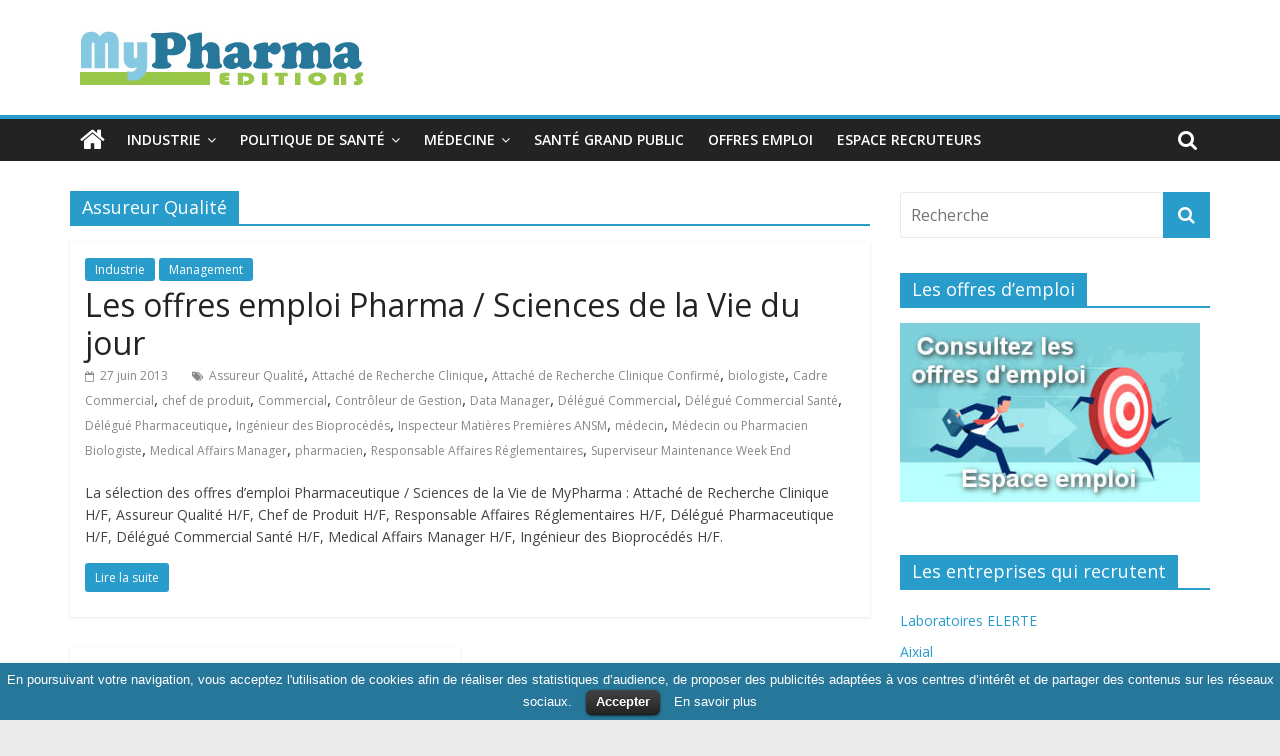

--- FILE ---
content_type: text/html; charset=UTF-8
request_url: https://www.mypharma-editions.com/tags/assureur-qualite
body_size: 10451
content:
<!DOCTYPE html>
<html lang="fr-FR"
	prefix="og: https://ogp.me/ns#" >
<head>
	<meta charset="UTF-8"/>
	<meta name="viewport" content="width=device-width, initial-scale=1">
	<link rel="profile" href="http://gmpg.org/xfn/11"/>
	<title>Assureur Qualité | MyPharma Editions</title>

		<!-- All in One SEO 4.0.18 -->
		<meta name="description" content="#"/>
		<link rel="canonical" href="https://www.mypharma-editions.com/tags/assureur-qualite" />
		<script type="application/ld+json" class="aioseo-schema">
			{"@context":"https:\/\/schema.org","@graph":[{"@type":"WebSite","@id":"https:\/\/www.mypharma-editions.com\/#website","url":"https:\/\/www.mypharma-editions.com\/","name":"MyPharma Editions","description":"L'Info Industrie & Politique de Sant\u00e9","publisher":{"@id":"https:\/\/www.mypharma-editions.com\/#organization"}},{"@type":"Organization","@id":"https:\/\/www.mypharma-editions.com\/#organization","name":"MyPharma Editions","url":"https:\/\/www.mypharma-editions.com\/","logo":{"@type":"ImageObject","@id":"https:\/\/www.mypharma-editions.com\/#organizationLogo","url":"https:\/\/www.mypharma-editions.com\/wordpress\/wp-content\/uploads\/2023\/01\/logo_mpe.jpg","width":"300","height":"70"},"image":{"@id":"https:\/\/www.mypharma-editions.com\/#organizationLogo"}},{"@type":"BreadcrumbList","@id":"https:\/\/www.mypharma-editions.com\/tags\/assureur-qualite\/#breadcrumblist","itemListElement":[{"@type":"ListItem","@id":"https:\/\/www.mypharma-editions.com\/#listItem","position":"1","item":{"@id":"https:\/\/www.mypharma-editions.com\/#item","name":"Accueil","description":"MyPharma Editions propose l'essentiel de l'actualit\u00e9 et des offres d'emploi des secteurs de l'industrie pharmaceutique, des biotechs et de la recherche.","url":"https:\/\/www.mypharma-editions.com\/"},"nextItem":"https:\/\/www.mypharma-editions.com\/tags\/assureur-qualite#listItem"},{"@type":"ListItem","@id":"https:\/\/www.mypharma-editions.com\/tags\/assureur-qualite#listItem","position":"2","item":{"@id":"https:\/\/www.mypharma-editions.com\/tags\/assureur-qualite#item","name":"Assureur Qualit\u00e9","description":"#","url":"https:\/\/www.mypharma-editions.com\/tags\/assureur-qualite"},"previousItem":"https:\/\/www.mypharma-editions.com\/#listItem"}]},{"@type":"CollectionPage","@id":"https:\/\/www.mypharma-editions.com\/tags\/assureur-qualite\/#collectionpage","url":"https:\/\/www.mypharma-editions.com\/tags\/assureur-qualite\/","name":"Assureur Qualit\u00e9 | MyPharma Editions","description":"#","inLanguage":"fr-FR","isPartOf":{"@id":"https:\/\/www.mypharma-editions.com\/#website"},"breadcrumb":{"@id":"https:\/\/www.mypharma-editions.com\/tags\/assureur-qualite\/#breadcrumblist"}}]}
		</script>
		<!-- All in One SEO -->

<link rel='dns-prefetch' href='//fonts.googleapis.com' />
<link rel='dns-prefetch' href='//s.w.org' />
<link rel="alternate" type="application/rss+xml" title="MyPharma Editions &raquo; Flux" href="https://www.mypharma-editions.com/feed" />
<link rel="alternate" type="application/rss+xml" title="MyPharma Editions &raquo; Flux des commentaires" href="https://www.mypharma-editions.com/comments/feed" />
<link rel="alternate" type="application/rss+xml" title="MyPharma Editions &raquo; Flux de l’étiquette Assureur Qualité" href="https://www.mypharma-editions.com/tags/assureur-qualite/feed" />
		<script type="text/javascript">
			window._wpemojiSettings = {"baseUrl":"https:\/\/s.w.org\/images\/core\/emoji\/11\/72x72\/","ext":".png","svgUrl":"https:\/\/s.w.org\/images\/core\/emoji\/11\/svg\/","svgExt":".svg","source":{"concatemoji":"https:\/\/www.mypharma-editions.com\/wordpress\/wp-includes\/js\/wp-emoji-release.min.js?ver=5.0.18"}};
			!function(e,a,t){var n,r,o,i=a.createElement("canvas"),p=i.getContext&&i.getContext("2d");function s(e,t){var a=String.fromCharCode;p.clearRect(0,0,i.width,i.height),p.fillText(a.apply(this,e),0,0);e=i.toDataURL();return p.clearRect(0,0,i.width,i.height),p.fillText(a.apply(this,t),0,0),e===i.toDataURL()}function c(e){var t=a.createElement("script");t.src=e,t.defer=t.type="text/javascript",a.getElementsByTagName("head")[0].appendChild(t)}for(o=Array("flag","emoji"),t.supports={everything:!0,everythingExceptFlag:!0},r=0;r<o.length;r++)t.supports[o[r]]=function(e){if(!p||!p.fillText)return!1;switch(p.textBaseline="top",p.font="600 32px Arial",e){case"flag":return s([55356,56826,55356,56819],[55356,56826,8203,55356,56819])?!1:!s([55356,57332,56128,56423,56128,56418,56128,56421,56128,56430,56128,56423,56128,56447],[55356,57332,8203,56128,56423,8203,56128,56418,8203,56128,56421,8203,56128,56430,8203,56128,56423,8203,56128,56447]);case"emoji":return!s([55358,56760,9792,65039],[55358,56760,8203,9792,65039])}return!1}(o[r]),t.supports.everything=t.supports.everything&&t.supports[o[r]],"flag"!==o[r]&&(t.supports.everythingExceptFlag=t.supports.everythingExceptFlag&&t.supports[o[r]]);t.supports.everythingExceptFlag=t.supports.everythingExceptFlag&&!t.supports.flag,t.DOMReady=!1,t.readyCallback=function(){t.DOMReady=!0},t.supports.everything||(n=function(){t.readyCallback()},a.addEventListener?(a.addEventListener("DOMContentLoaded",n,!1),e.addEventListener("load",n,!1)):(e.attachEvent("onload",n),a.attachEvent("onreadystatechange",function(){"complete"===a.readyState&&t.readyCallback()})),(n=t.source||{}).concatemoji?c(n.concatemoji):n.wpemoji&&n.twemoji&&(c(n.twemoji),c(n.wpemoji)))}(window,document,window._wpemojiSettings);
		</script>
		<style type="text/css">
img.wp-smiley,
img.emoji {
	display: inline !important;
	border: none !important;
	box-shadow: none !important;
	height: 1em !important;
	width: 1em !important;
	margin: 0 .07em !important;
	vertical-align: -0.1em !important;
	background: none !important;
	padding: 0 !important;
}
</style>
<link rel='stylesheet' id='wp-block-library-css'  href='https://www.mypharma-editions.com/wordpress/wp-includes/css/dist/block-library/style.min.css?ver=5.0.18' type='text/css' media='all' />
<link rel='stylesheet' id='wp-block-library-theme-css'  href='https://www.mypharma-editions.com/wordpress/wp-includes/css/dist/block-library/theme.min.css?ver=5.0.18' type='text/css' media='all' />
<link rel='stylesheet' id='cookielawinfo-style-css'  href='https://www.mypharma-editions.com/wordpress/wp-content/plugins/cookie-law-info/css/cli-style.css?ver=1.5.3' type='text/css' media='all' />
<link rel='stylesheet' id='wp-pagenavi-css'  href='https://www.mypharma-editions.com/wordpress/wp-content/plugins/wp-pagenavi/pagenavi-css.css?ver=2.70' type='text/css' media='all' />
<link rel='stylesheet' id='chld_thm_cfg_parent-css'  href='https://www.mypharma-editions.com/wordpress/wp-content/themes/colormag/style.css?ver=5.0.18' type='text/css' media='all' />
<link rel='stylesheet' id='colormag_google_fonts-css'  href='//fonts.googleapis.com/css?family=Open+Sans%3A400%2C600&#038;ver=5.0.18' type='text/css' media='all' />
<link rel='stylesheet' id='colormag_style-css'  href='https://www.mypharma-editions.com/wordpress/wp-content/themes/colormag-child/style.css?ver=5.0.18' type='text/css' media='all' />
<link rel='stylesheet' id='colormag-fontawesome-css'  href='https://www.mypharma-editions.com/wordpress/wp-content/themes/colormag/fontawesome/css/font-awesome.css?ver=4.2.1' type='text/css' media='all' />
<script type='text/javascript' src='https://www.mypharma-editions.com/wordpress/wp-includes/js/jquery/jquery.js?ver=1.12.4'></script>
<script type='text/javascript' src='https://www.mypharma-editions.com/wordpress/wp-includes/js/jquery/jquery-migrate.min.js?ver=1.4.1'></script>
<script type='text/javascript' src='https://www.mypharma-editions.com/wordpress/wp-content/plugins/cookie-law-info/js/cookielawinfo.js?ver=1.5.3'></script>
<!--[if lte IE 8]>
<script type='text/javascript' src='https://www.mypharma-editions.com/wordpress/wp-content/themes/colormag/js/html5shiv.min.js?ver=5.0.18'></script>
<![endif]-->
<link rel='https://api.w.org/' href='https://www.mypharma-editions.com/wp-json/' />
<link rel="EditURI" type="application/rsd+xml" title="RSD" href="https://www.mypharma-editions.com/wordpress/xmlrpc.php?rsd" />
<meta name="generator" content="WordPress 5.0.18" />

		<!-- GA Google Analytics @ https://m0n.co/ga -->
		<script async src="https://www.googletagmanager.com/gtag/js?id=UA-1623472-8"></script>
		<script>
			window.dataLayer = window.dataLayer || [];
			function gtag(){dataLayer.push(arguments);}
			gtag('js', new Date());
			gtag('config', 'UA-1623472-8');
		</script>

	<link rel="icon" href="https://www.mypharma-editions.com/wordpress/wp-content/uploads/2023/01/cropped-logo_mpe-32x32.jpg" sizes="32x32" />
<link rel="icon" href="https://www.mypharma-editions.com/wordpress/wp-content/uploads/2023/01/cropped-logo_mpe-192x192.jpg" sizes="192x192" />
<link rel="apple-touch-icon-precomposed" href="https://www.mypharma-editions.com/wordpress/wp-content/uploads/2023/01/cropped-logo_mpe-180x180.jpg" />
<meta name="msapplication-TileImage" content="https://www.mypharma-editions.com/wordpress/wp-content/uploads/2023/01/cropped-logo_mpe-270x270.jpg" />
		<style type="text/css" id="wp-custom-css">
			.author{
display:none;
}		</style>
	</head>

<body class="archive tag tag-assureur-qualite tag-9965 wp-custom-logo wp-embed-responsive  wide">



<div id="page" class="hfeed site">
	<a class="skip-link screen-reader-text" href="#main">Skip to content</a>

	
	
	<header id="masthead" class="site-header clearfix ">
		<div id="header-text-nav-container" class="clearfix">

			
			
			
		<div class="inner-wrap">

			<div id="header-text-nav-wrap" class="clearfix">
				<div id="header-left-section">
											<div id="header-logo-image">
							<a href="https://www.mypharma-editions.com/" class="custom-logo-link" rel="home" itemprop="url"><img width="300" height="70" src="https://www.mypharma-editions.com/wordpress/wp-content/uploads/2023/01/logo_mpe.jpg" class="custom-logo" alt="MyPharma Editions" itemprop="logo" srcset="https://www.mypharma-editions.com/wordpress/wp-content/uploads/2023/01/logo_mpe.jpg 300w, https://www.mypharma-editions.com/wordpress/wp-content/uploads/2023/01/logo_mpe-150x35.jpg 150w" sizes="(max-width: 300px) 100vw, 300px" /></a>						</div><!-- #header-logo-image -->
											<div id="header-text" class="screen-reader-text">
													<h3 id="site-title">
								<a href="https://www.mypharma-editions.com/" title="MyPharma Editions" rel="home">MyPharma Editions</a>
							</h3>
																		<p id="site-description">L&#039;Info Industrie &amp; Politique de Santé</p>
						<!-- #site-description -->
					</div><!-- #header-text -->
				</div><!-- #header-left-section -->
				<div id="header-right-section">
									</div><!-- #header-right-section -->

			</div><!-- #header-text-nav-wrap -->

		</div><!-- .inner-wrap -->

		
			
			
		<nav id="site-navigation" class="main-navigation clearfix" role="navigation">
			<div class="inner-wrap clearfix">
				
					<div class="home-icon">
						<a href="https://www.mypharma-editions.com/" title="MyPharma Editions"><i class="fa fa-home"></i></a>
					</div>

					
									<div class="search-random-icons-container">
													<div class="top-search-wrap">
								<i class="fa fa-search search-top"></i>
								<div class="search-form-top">
									<form action="https://www.mypharma-editions.com/" class="search-form searchform clearfix" method="get">
   <div class="search-wrap">
      <input type="text" placeholder="Recherche" class="s field" name="s">
      <button class="search-icon" type="submit"></button>
   </div>
</form><!-- .searchform -->								</div>
							</div>
											</div>
				
				<p class="menu-toggle"></p>
				<div class="menu-primary-container"><ul id="menu-menu-myp" class="menu"><li id="menu-item-59521" class="menu-item menu-item-type-taxonomy menu-item-object-category menu-item-has-children menu-item-59521"><a href="https://www.mypharma-editions.com/industrie">Industrie</a>
<ul class="sub-menu">
	<li id="menu-item-59889" class="menu-item menu-item-type-taxonomy menu-item-object-category menu-item-59889"><a href="https://www.mypharma-editions.com/a-la-une">A la Une</a></li>
	<li id="menu-item-59538" class="menu-item menu-item-type-taxonomy menu-item-object-category menu-item-59538"><a href="https://www.mypharma-editions.com/industrie/produits">Produits</a></li>
	<li id="menu-item-59529" class="menu-item menu-item-type-taxonomy menu-item-object-category menu-item-59529"><a href="https://www.mypharma-editions.com/industrie/strategie">Stratégie</a></li>
	<li id="menu-item-59522" class="menu-item menu-item-type-taxonomy menu-item-object-category menu-item-59522"><a href="https://www.mypharma-editions.com/industrie/biotechs">Biotechs &#8211; Medtechs</a></li>
	<li id="menu-item-59523" class="menu-item menu-item-type-taxonomy menu-item-object-category menu-item-59523"><a href="https://www.mypharma-editions.com/nominations">Nominations</a></li>
	<li id="menu-item-59539" class="menu-item menu-item-type-taxonomy menu-item-object-category menu-item-59539"><a href="https://www.mypharma-editions.com/documents">Documents</a></li>
</ul>
</li>
<li id="menu-item-59524" class="menu-item menu-item-type-taxonomy menu-item-object-category menu-item-has-children menu-item-59524"><a href="https://www.mypharma-editions.com/politique-sante">Politique de santé</a>
<ul class="sub-menu">
	<li id="menu-item-59528" class="menu-item menu-item-type-taxonomy menu-item-object-category menu-item-59528"><a href="https://www.mypharma-editions.com/politique-sante/politique-medicament">Politique du médicament</a></li>
	<li id="menu-item-59525" class="menu-item menu-item-type-taxonomy menu-item-object-category menu-item-59525"><a href="https://www.mypharma-editions.com/politique-sante/assurance-maladie">Assurance maladie</a></li>
	<li id="menu-item-59526" class="menu-item menu-item-type-taxonomy menu-item-object-category menu-item-59526"><a href="https://www.mypharma-editions.com/politique-sante/hopital">Hôpital &#8211; Médecins</a></li>
	<li id="menu-item-59892" class="menu-item menu-item-type-taxonomy menu-item-object-category menu-item-59892"><a href="https://www.mypharma-editions.com/politique-sante/sante-publique">Santé publique</a></li>
</ul>
</li>
<li id="menu-item-59531" class="menu-item menu-item-type-taxonomy menu-item-object-category menu-item-has-children menu-item-59531"><a href="https://www.mypharma-editions.com/medecine">Médecine</a>
<ul class="sub-menu">
	<li id="menu-item-59535" class="menu-item menu-item-type-taxonomy menu-item-object-category menu-item-59535"><a href="https://www.mypharma-editions.com/medecine/recherche">Recherche</a></li>
	<li id="menu-item-59536" class="menu-item menu-item-type-taxonomy menu-item-object-category menu-item-59536"><a href="https://www.mypharma-editions.com/medecine/cancer">Cancer</a></li>
	<li id="menu-item-59532" class="menu-item menu-item-type-taxonomy menu-item-object-category menu-item-59532"><a href="https://www.mypharma-editions.com/medecine/alzheimer">Alzheimer</a></li>
	<li id="menu-item-59533" class="menu-item menu-item-type-taxonomy menu-item-object-category menu-item-59533"><a href="https://www.mypharma-editions.com/medecine/diabete">Diabète</a></li>
	<li id="menu-item-59534" class="menu-item menu-item-type-taxonomy menu-item-object-category menu-item-59534"><a href="https://www.mypharma-editions.com/medecine/vih">VIH</a></li>
	<li id="menu-item-59527" class="menu-item menu-item-type-taxonomy menu-item-object-category menu-item-59527"><a href="https://www.mypharma-editions.com/medecine/e-sante">E-santé</a></li>
</ul>
</li>
<li id="menu-item-59530" class="menu-item menu-item-type-taxonomy menu-item-object-category menu-item-59530"><a href="https://www.mypharma-editions.com/sante-grand-public">Santé grand public</a></li>
<li id="menu-item-59537" class="menu-item menu-item-type-custom menu-item-object-custom menu-item-59537"><a title="Consulter les offres d&#8217;emploi" href="https://www.emploi.mypharma-editions.com">Offres emploi</a></li>
<li id="menu-item-59580" class="menu-item menu-item-type-custom menu-item-object-custom menu-item-59580"><a href="https://www.emploi.mypharma-editions.com/espace-recruteur">Espace recruteurs</a></li>
</ul></div>
			</div>
		</nav>

		
		</div><!-- #header-text-nav-container -->

		
	</header>

		
	<div id="main" class="clearfix">
		<div class="inner-wrap clearfix">

	
	<div id="primary">
		<div id="content" class="clearfix">

			
				<header class="page-header">
               					<h1 class="page-title">
               <span>
						Assureur Qualité					</span></h1>
                  									</header><!-- .page-header -->

            <div class="article-container">

   				
   				
   					
<article id="post-31510" class="post-31510 post type-post status-publish format-standard hentry category-industrie category-management tag-assureur-qualite tag-attache-de-recherche-clinique tag-attache-de-recherche-clinique-confirme tag-biologiste tag-cadre-commercial tag-chef-de-produit tag-commercial tag-controleur-de-gestion tag-data-manager tag-delegue-commercial tag-delegue-commercial-sante tag-delegue-pharmaceutique tag-ingenieur-des-bioprocedes tag-inspecteur-matieres-premieres-ansm tag-medecin tag-medecin-ou-pharmacien-biologiste tag-medical-affairs-manager tag-pharmacien tag-responsable-affaires-reglementaires tag-superviseur-maintenance-week-end">
   
   
   <div class="article-content clearfix">

      
      <div class="above-entry-meta"><span class="cat-links"><a href="https://www.mypharma-editions.com/industrie"  rel="category tag">Industrie</a>&nbsp;<a href="https://www.mypharma-editions.com/industrie/management"  rel="category tag">Management</a>&nbsp;</span></div>
      <header class="entry-header">
         <h2 class="entry-title">
            <a href="https://www.mypharma-editions.com/les-offres-emploi-pharma-sciences-de-la-vie-du-jour-46" title="Les offres emploi Pharma / Sciences de la Vie du jour">Les offres emploi Pharma / Sciences de la Vie du jour</a>
         </h2>
      </header>

      <div class="below-entry-meta">
			<span class="posted-on"><a href="https://www.mypharma-editions.com/les-offres-emploi-pharma-sciences-de-la-vie-du-jour-46" title="21:05" rel="bookmark"><i class="fa fa-calendar-o"></i> <time class="entry-date published updated" datetime="2013-06-27T21:05:07+00:00">27 juin 2013</time></a></span>
			<span class="byline">
				<span class="author vcard">
					<i class="fa fa-user"></i>
					<a class="url fn n"
					   href="https://www.mypharma-editions.com/author/morgdave"
					   title="Rédaction">Rédaction					</a>
				</span>
			</span>

			<span class="tag-links"><i class="fa fa-tags"></i><a href="https://www.mypharma-editions.com/tags/assureur-qualite" rel="tag">Assureur Qualité</a>, <a href="https://www.mypharma-editions.com/tags/attache-de-recherche-clinique" rel="tag">Attaché de Recherche Clinique</a>, <a href="https://www.mypharma-editions.com/tags/attache-de-recherche-clinique-confirme" rel="tag">Attaché de Recherche Clinique Confirmé</a>, <a href="https://www.mypharma-editions.com/tags/biologiste" rel="tag">biologiste</a>, <a href="https://www.mypharma-editions.com/tags/cadre-commercial" rel="tag">Cadre Commercial</a>, <a href="https://www.mypharma-editions.com/tags/chef-de-produit" rel="tag">chef de produit</a>, <a href="https://www.mypharma-editions.com/tags/commercial" rel="tag">Commercial</a>, <a href="https://www.mypharma-editions.com/tags/controleur-de-gestion" rel="tag">Contrôleur de Gestion</a>, <a href="https://www.mypharma-editions.com/tags/data-manager" rel="tag">Data Manager</a>, <a href="https://www.mypharma-editions.com/tags/delegue-commercial" rel="tag">Délégué Commercial</a>, <a href="https://www.mypharma-editions.com/tags/delegue-commercial-sante" rel="tag">Délégué Commercial Santé</a>, <a href="https://www.mypharma-editions.com/tags/delegue-pharmaceutique" rel="tag">Délégué Pharmaceutique</a>, <a href="https://www.mypharma-editions.com/tags/ingenieur-des-bioprocedes" rel="tag">Ingénieur des Bioprocédés</a>, <a href="https://www.mypharma-editions.com/tags/inspecteur-matieres-premieres-ansm" rel="tag">Inspecteur Matières Premières ANSM</a>, <a href="https://www.mypharma-editions.com/tags/medecin" rel="tag">médecin</a>, <a href="https://www.mypharma-editions.com/tags/medecin-ou-pharmacien-biologiste" rel="tag">Médecin ou Pharmacien Biologiste</a>, <a href="https://www.mypharma-editions.com/tags/medical-affairs-manager" rel="tag">Medical Affairs Manager</a>, <a href="https://www.mypharma-editions.com/tags/pharmacien" rel="tag">pharmacien</a>, <a href="https://www.mypharma-editions.com/tags/responsable-affaires-reglementaires" rel="tag">Responsable Affaires Réglementaires</a>, <a href="https://www.mypharma-editions.com/tags/superviseur-maintenance-week-end" rel="tag">Superviseur Maintenance Week End</a></span></div>
      <div class="entry-content clearfix">
         <p>La sélection des offres d’emploi Pharmaceutique / Sciences de la Vie de MyPharma : Attaché de Recherche Clinique H/F, Assureur Qualité H/F, Chef de Produit H/F, Responsable Affaires Réglementaires H/F, Délégué Pharmaceutique H/F, Délégué Commercial Santé H/F, Medical Affairs Manager H/F, Ingénieur des Bioprocédés H/F.</p>
         <a class="more-link" title="Les offres emploi Pharma / Sciences de la Vie du jour" href="https://www.mypharma-editions.com/les-offres-emploi-pharma-sciences-de-la-vie-du-jour-46"><span>Lire la suite</span></a>
      </div>

   </div>

   </article>
   				
   					
<article id="post-31207" class="post-31207 post type-post status-publish format-standard hentry category-industrie category-management tag-acheteur-technique tag-assureur-qualite tag-assureur-qualite-senior tag-charge-de-pharmacovigilance tag-chef-de-departement-controle-de-qualite tag-chef-de-projet tag-chef-de-projet-etudes-internationales tag-chef-de-projet-etudes-internationales-maladies-rares tag-commercial tag-commercial-dentaire tag-commercial-materiel-dentaire tag-controleur-de-gestion-industriel tag-delegue-commercial tag-delegue-commercial-regional tag-expert-biotechnologique tag-responsable-des-affaires-reglementaires tag-responsable-des-affaires-reglementaires-internationales tag-responsable-secteur-logistique tag-televendeur">
   
   
   <div class="article-content clearfix">

      
      <div class="above-entry-meta"><span class="cat-links"><a href="https://www.mypharma-editions.com/industrie"  rel="category tag">Industrie</a>&nbsp;<a href="https://www.mypharma-editions.com/industrie/management"  rel="category tag">Management</a>&nbsp;</span></div>
      <header class="entry-header">
         <h2 class="entry-title">
            <a href="https://www.mypharma-editions.com/les-offres-emploi-pharma-sciences-de-la-vie-du-jour-35" title="Les offres emploi Pharma / Sciences de la Vie du jour">Les offres emploi Pharma / Sciences de la Vie du jour</a>
         </h2>
      </header>

      <div class="below-entry-meta">
			<span class="posted-on"><a href="https://www.mypharma-editions.com/les-offres-emploi-pharma-sciences-de-la-vie-du-jour-35" title="18:42" rel="bookmark"><i class="fa fa-calendar-o"></i> <time class="entry-date published updated" datetime="2013-06-11T18:42:49+00:00">11 juin 2013</time></a></span>
			<span class="byline">
				<span class="author vcard">
					<i class="fa fa-user"></i>
					<a class="url fn n"
					   href="https://www.mypharma-editions.com/author/morgdave"
					   title="Rédaction">Rédaction					</a>
				</span>
			</span>

			<span class="tag-links"><i class="fa fa-tags"></i><a href="https://www.mypharma-editions.com/tags/acheteur-technique" rel="tag">Acheteur Technique</a>, <a href="https://www.mypharma-editions.com/tags/assureur-qualite" rel="tag">Assureur Qualité</a>, <a href="https://www.mypharma-editions.com/tags/assureur-qualite-senior" rel="tag">Assureur Qualité Senior</a>, <a href="https://www.mypharma-editions.com/tags/charge-de-pharmacovigilance" rel="tag">Chargé de Pharmacovigilance</a>, <a href="https://www.mypharma-editions.com/tags/chef-de-departement-controle-de-qualite" rel="tag">Chef de département contrôle de qualité</a>, <a href="https://www.mypharma-editions.com/tags/chef-de-projet" rel="tag">Chef de projet</a>, <a href="https://www.mypharma-editions.com/tags/chef-de-projet-etudes-internationales" rel="tag">Chef de projet études internationales</a>, <a href="https://www.mypharma-editions.com/tags/chef-de-projet-etudes-internationales-maladies-rares" rel="tag">Chef de projet études internationales maladies rares</a>, <a href="https://www.mypharma-editions.com/tags/commercial" rel="tag">Commercial</a>, <a href="https://www.mypharma-editions.com/tags/commercial-dentaire" rel="tag">Commercial dentaire</a>, <a href="https://www.mypharma-editions.com/tags/commercial-materiel-dentaire" rel="tag">Commercial matériel dentaire</a>, <a href="https://www.mypharma-editions.com/tags/controleur-de-gestion-industriel" rel="tag">Contrôleur de Gestion Industriel</a>, <a href="https://www.mypharma-editions.com/tags/delegue-commercial" rel="tag">Délégué Commercial</a>, <a href="https://www.mypharma-editions.com/tags/delegue-commercial-regional" rel="tag">Délégué Commercial Régional</a>, <a href="https://www.mypharma-editions.com/tags/expert-biotechnologique" rel="tag">Expert Biotechnologique</a>, <a href="https://www.mypharma-editions.com/tags/responsable-des-affaires-reglementaires" rel="tag">Responsable des Affaires Réglementaires</a>, <a href="https://www.mypharma-editions.com/tags/responsable-des-affaires-reglementaires-internationales" rel="tag">Responsable des Affaires Reglementaires Internationales</a>, <a href="https://www.mypharma-editions.com/tags/responsable-secteur-logistique" rel="tag">Responsable Secteur Logistique</a>, <a href="https://www.mypharma-editions.com/tags/televendeur" rel="tag">Télévendeur</a></span></div>
      <div class="entry-content clearfix">
         <p>La sélection des offres d’emploi Pharmaceutique / Sciences de la Vie de MyPharma : Acheteur Technique H/F, Délégué Commercial Régional H/F, Télévendeur pharmacies et parapharmacies H/F, Chargé de Pharmacovigilance H/F, Chef de projet études internationales maladies rares H/F, Commercial matériel dentaire H/F.</p>
         <a class="more-link" title="Les offres emploi Pharma / Sciences de la Vie du jour" href="https://www.mypharma-editions.com/les-offres-emploi-pharma-sciences-de-la-vie-du-jour-35"><span>Lire la suite</span></a>
      </div>

   </div>

   </article>
   				
            </div>

				
<div class='wp-pagenavi' role='navigation'>
<span aria-current='page' class='current'>1</span>
</div>
			
		</div><!-- #content -->
	</div><!-- #primary -->

	
<div id="secondary">
			
		<aside id="search-4" class="widget widget_search clearfix"><form action="https://www.mypharma-editions.com/" class="search-form searchform clearfix" method="get">
   <div class="search-wrap">
      <input type="text" placeholder="Recherche" class="s field" name="s">
      <button class="search-icon" type="submit"></button>
   </div>
</form><!-- .searchform --></aside><aside id="media_image-3" class="widget widget_media_image clearfix"><h3 class="widget-title"><span>Les offres d&#8217;emploi</span></h3><a href="https://www.emploi.mypharma-editions.com"><img width="300" height="179" src="https://www.mypharma-editions.com/wordpress/wp-content/uploads/2023/01/Appel-Emploi-300x179.jpeg" class="image wp-image-59519  attachment-medium size-medium" alt="Consultez les offres d&#039;emploi" style="max-width: 100%; height: auto;" title="Consultez les offres d&#039;emploi" srcset="https://www.mypharma-editions.com/wordpress/wp-content/uploads/2023/01/Appel-Emploi-300x179.jpeg 300w, https://www.mypharma-editions.com/wordpress/wp-content/uploads/2023/01/Appel-Emploi-150x90.jpeg 150w, https://www.mypharma-editions.com/wordpress/wp-content/uploads/2023/01/Appel-Emploi.jpeg 340w" sizes="(max-width: 300px) 100vw, 300px" /></a></aside><aside id="nav_menu-8" class="widget widget_nav_menu clearfix"><h3 class="widget-title"><span>Les entreprises qui recrutent</span></h3><div class="menu-ils-recrutents-sur-mypharma-container"><ul id="menu-ils-recrutents-sur-mypharma" class="menu"><li id="menu-item-59626" class="menu-item menu-item-type-custom menu-item-object-custom menu-item-59626"><a href="https://www.emploi.mypharma-editions.com/company/laboratoires-elerte">Laboratoires ELERTE</a></li>
<li id="menu-item-59612" class="menu-item menu-item-type-custom menu-item-object-custom menu-item-59612"><a href="https://www.emploi.mypharma-editions.com/company/aixial">Aixial</a></li>
<li id="menu-item-59623" class="menu-item menu-item-type-custom menu-item-object-custom menu-item-59623"><a href="https://www.emploi.mypharma-editions.com/company/pharmelis">Pharmélis</a></li>
<li id="menu-item-59616" class="menu-item menu-item-type-custom menu-item-object-custom menu-item-59616"><a href="https://www.emploi.mypharma-editions.com/company/hays-life">Hays Life Sciences</a></li>
<li id="menu-item-59620" class="menu-item menu-item-type-custom menu-item-object-custom menu-item-59620"><a href="https://www.emploi.mypharma-editions.com/company/manpower">Manpower</a></li>
<li id="menu-item-59621" class="menu-item menu-item-type-custom menu-item-object-custom menu-item-59621"><a href="https://www.emploi.mypharma-editions.com/company/michael">Michael Page</a></li>
<li id="menu-item-59622" class="menu-item menu-item-type-custom menu-item-object-custom menu-item-59622"><a href="https://www.emploi.mypharma-editions.com/company/page">Page Personnel</a></li>
<li id="menu-item-59617" class="menu-item menu-item-type-custom menu-item-object-custom menu-item-59617"><a href="https://www.emploi.mypharma-editions.com/company/hays-sante">Hays Santé</a></li>
<li id="menu-item-59614" class="menu-item menu-item-type-custom menu-item-object-custom menu-item-59614"><a href="https://www.emploi.mypharma-editions.com/company/anses">Anses</a></li>
</ul></div></aside><aside id="media_image-4" class="widget widget_media_image clearfix"><h3 class="widget-title"><span>Alertes emploi</span></h3><a href="https://www.mypharma-editions.com/alertes-emploi"><img width="300" height="187" src="https://www.mypharma-editions.com/wordpress/wp-content/uploads/2023/01/alerte-emploi-3-300x187.jpg" class="image wp-image-59520  attachment-medium size-medium" alt="Alertes emploi" style="max-width: 100%; height: auto;" title="Alertes emploi" srcset="https://www.mypharma-editions.com/wordpress/wp-content/uploads/2023/01/alerte-emploi-3-300x187.jpg 300w, https://www.mypharma-editions.com/wordpress/wp-content/uploads/2023/01/alerte-emploi-3-150x93.jpg 150w, https://www.mypharma-editions.com/wordpress/wp-content/uploads/2023/01/alerte-emploi-3.jpg 313w" sizes="(max-width: 300px) 100vw, 300px" /></a></aside><aside id="rss-3" class="widget widget_rss clearfix"><h3 class="widget-title"><span><a class="rsswidget" href="https://www.emploi.mypharma-editions.com/?feed=job_feed"><img class="rss-widget-icon" style="border:0" width="14" height="14" src="https://www.mypharma-editions.com/wordpress/wp-includes/images/rss.png" alt="RSS" /></a> <a class="rsswidget" href="https://www.emploi.mypharma-editions.com/">Les dernières offres d&#8217;emploi</a></span></h3><ul><li><a class='rsswidget' href='https://www.emploi.mypharma-editions.com/poste/responsable-hse-site-seveso-seuil-haut-lyon-cdi-pharmelis'>Responsable HSE site SEVESO seuil haut H/F (sud de Lyon) CDI</a></li><li><a class='rsswidget' href='https://www.emploi.mypharma-editions.com/poste/operateur-production-pharmaceutique-inspection-filling-chartres-power'>Opérateur production pharmaceutique Inspection Filling H/F (Chartres)</a></li><li><a class='rsswidget' href='https://www.emploi.mypharma-editions.com/poste/operateur-de-production-pharmaceutique-irigny-power'>Opérateur de production pharmaceutique H/F (Irigny)</a></li><li><a class='rsswidget' href='https://www.emploi.mypharma-editions.com/poste/operateur-production-pharmaceutique-chartres-power'>Opérateur de production pharmaceutique Remplissage H/F (Chartres)</a></li><li><a class='rsswidget' href='https://www.emploi.mypharma-editions.com/poste/operateur-production-pharmaceutique-aramon-power'>Opérateur de production pharmaceutique H/F (Aramon)</a></li><li><a class='rsswidget' href='https://www.emploi.mypharma-editions.com/poste/technicien-production-pharmaceutique-repartition-lentilly-power'>Technicien de production pharmaceutique répartition H/F (Boehringer Lentilly)</a></li><li><a class='rsswidget' href='https://www.emploi.mypharma-editions.com/poste/operateur-de-production-pharmaceutique-vernouillet-dreux-power'>Opérateur de production pharmaceutique H/F (Vernouillet)</a></li><li><a class='rsswidget' href='https://www.emploi.mypharma-editions.com/poste/technicien-production-pharmaceutique-lyon-sanofi-power'>Technicien de production pharmaceutique H/F (Lyon 7)</a></li><li><a class='rsswidget' href='https://www.emploi.mypharma-editions.com/poste/scientifique-immunologie-moleculaire-maladies-auto-immunes-herault-hays'>Scientifique Immunologie moléculaire / Maladies auto-immunes H/F (Hérault)</a></li><li><a class='rsswidget' href='https://www.emploi.mypharma-editions.com/poste/coordinateur-affaires-reglementaires-alby-sur-cheran-power'>Coordinateur des affaires réglementaires H/F (Alby-sur-Chéran)</a></li></ul></aside><aside id="colormag_featured_posts_vertical_widget-3" class="widget widget_featured_posts widget_featured_posts_vertical widget_featured_meta clearfix">		<h3 class="widget-title" style="border-bottom-color:#727272;"><span style="background-color:#727272;">E-santé</span></h3>								<div class="first-post">			<div class="single-article clearfix">
				<figure><a href="https://www.mypharma-editions.com/owkin-lance-atlantis-un-vaste-programme-de-recherche-de-donnees-multimodales-sur-les-patients-dans-7-pays-et-11-domaines-therapeutiques" title="Owkin lance ATLANTIS : un vaste programme de recherche de données multimodales sur les patients dans 7 pays et 11 domaines thérapeutiques"><img width="307" height="205" src="https://www.mypharma-editions.com/wordpress/wp-content/uploads/2022/12/2022-11-30_105433-e1688379950945.jpg" class="attachment-colormag-featured-post-medium size-colormag-featured-post-medium wp-post-image" alt="Owkin lance ATLANTIS : un vaste programme de recherche de données multimodales sur les patients dans 7 pays et 11 domaines thérapeutiques" title="Owkin lance ATLANTIS : un vaste programme de recherche de données multimodales sur les patients dans 7 pays et 11 domaines thérapeutiques" /></a></figure>				<div class="article-content">
					<div class="above-entry-meta"><span class="cat-links"><a href="https://www.mypharma-editions.com/industrie/biotechs"  rel="category tag">Biotechs - Medtechs</a>&nbsp;<a href="https://www.mypharma-editions.com/medecine/e-sante" style="background:#727272" rel="category tag">E-santé</a>&nbsp;<a href="https://www.mypharma-editions.com/industrie"  rel="category tag">Industrie</a>&nbsp;<a href="https://www.mypharma-editions.com/medecine/recherche" style="background:#dbd700" rel="category tag">Recherche</a>&nbsp;</span></div>					<h3 class="entry-title">
						<a href="https://www.mypharma-editions.com/owkin-lance-atlantis-un-vaste-programme-de-recherche-de-donnees-multimodales-sur-les-patients-dans-7-pays-et-11-domaines-therapeutiques" title="Owkin lance ATLANTIS : un vaste programme de recherche de données multimodales sur les patients dans 7 pays et 11 domaines thérapeutiques">Owkin lance ATLANTIS : un vaste programme de recherche de données multimodales sur les patients dans 7 pays et 11 domaines thérapeutiques</a>
					</h3>
					<div class="below-entry-meta">
						<span class="posted-on"><a href="https://www.mypharma-editions.com/owkin-lance-atlantis-un-vaste-programme-de-recherche-de-donnees-multimodales-sur-les-patients-dans-7-pays-et-11-domaines-therapeutiques" title="12:35" rel="bookmark"><i class="fa fa-calendar-o"></i> <time class="entry-date published updated" datetime="2025-02-28T12:35:47+00:00">28 février 2025</time></a></span>						<span class="byline"><span class="author vcard"><i class="fa fa-user"></i><a class="url fn n" href="https://www.mypharma-editions.com/author/morgdave" title="Rédaction">Rédaction</a></span></span>
											</div>
											<div class="entry-content">
							<p>Owkin, pionnier de l&rsquo;IA agentique pour décrypter les complexités de la biologie, a lancé un programme complet de découverte de</p>
						</div>
									</div>

			</div>
			</div>									<div class="following-post">			<div class="single-article clearfix">
				<figure><a href="https://www.mypharma-editions.com/e-sante-24-nouvelles-startups-prometteuses-rejoignent-la-seconde-edition-du-programme-hiit" title="E-santé : 24 nouvelles startups prometteuses rejoignent la seconde édition du programme HIIT"><img width="130" height="90" src="https://www.mypharma-editions.com/wordpress/wp-content/uploads/2023/05/e-sante-130x90.jpeg" class="attachment-colormag-featured-post-small size-colormag-featured-post-small wp-post-image" alt="E-santé : 24 nouvelles startups prometteuses rejoignent la seconde édition du programme HIIT" title="E-santé : 24 nouvelles startups prometteuses rejoignent la seconde édition du programme HIIT" srcset="https://www.mypharma-editions.com/wordpress/wp-content/uploads/2023/05/e-sante-130x90.jpeg 130w, https://www.mypharma-editions.com/wordpress/wp-content/uploads/2023/05/e-sante-392x272.jpeg 392w" sizes="(max-width: 130px) 100vw, 130px" /></a></figure>				<div class="article-content">
					<div class="above-entry-meta"><span class="cat-links"><a href="https://www.mypharma-editions.com/industrie/biotechs"  rel="category tag">Biotechs - Medtechs</a>&nbsp;<a href="https://www.mypharma-editions.com/medecine/e-sante" style="background:#727272" rel="category tag">E-santé</a>&nbsp;</span></div>					<h3 class="entry-title">
						<a href="https://www.mypharma-editions.com/e-sante-24-nouvelles-startups-prometteuses-rejoignent-la-seconde-edition-du-programme-hiit" title="E-santé : 24 nouvelles startups prometteuses rejoignent la seconde édition du programme HIIT">E-santé : 24 nouvelles startups prometteuses rejoignent la seconde édition du programme HIIT</a>
					</h3>
					<div class="below-entry-meta">
						<span class="posted-on"><a href="https://www.mypharma-editions.com/e-sante-24-nouvelles-startups-prometteuses-rejoignent-la-seconde-edition-du-programme-hiit" title="12:50" rel="bookmark"><i class="fa fa-calendar-o"></i> <time class="entry-date published updated" datetime="2024-03-06T12:50:04+00:00">6 mars 2024</time></a></span>						<span class="byline"><span class="author vcard"><i class="fa fa-user"></i><a class="url fn n" href="https://www.mypharma-editions.com/author/morgdave" title="Rédaction">Rédaction</a></span></span>
											</div>
									</div>

			</div>
															<div class="single-article clearfix">
				<figure><a href="https://www.mypharma-editions.com/sanofi-lancement-daccelrare-une-ia-made-in-france-pour-accelerer-le-pre-diagnostic-des-patients-atteints-de-maladie-rare" title="Sanofi : lancement d’accelRare, une IA « Made in France » pour accélérer le pré-diagnostic des patients atteints de maladie rare"><img width="130" height="87" src="https://www.mypharma-editions.com/wordpress/wp-content/uploads/2022/12/2022-11-30_105433-e1688379950945.jpg" class="attachment-colormag-featured-post-small size-colormag-featured-post-small wp-post-image" alt="Sanofi : lancement d’accelRare, une IA « Made in France » pour accélérer le pré-diagnostic des patients atteints de maladie rare" title="Sanofi : lancement d’accelRare, une IA « Made in France » pour accélérer le pré-diagnostic des patients atteints de maladie rare" /></a></figure>				<div class="article-content">
					<div class="above-entry-meta"><span class="cat-links"><a href="https://www.mypharma-editions.com/a-la-une"  rel="category tag">A la Une</a>&nbsp;<a href="https://www.mypharma-editions.com/medecine/e-sante" style="background:#727272" rel="category tag">E-santé</a>&nbsp;<a href="https://www.mypharma-editions.com/industrie"  rel="category tag">Industrie</a>&nbsp;</span></div>					<h3 class="entry-title">
						<a href="https://www.mypharma-editions.com/sanofi-lancement-daccelrare-une-ia-made-in-france-pour-accelerer-le-pre-diagnostic-des-patients-atteints-de-maladie-rare" title="Sanofi : lancement d’accelRare, une IA « Made in France » pour accélérer le pré-diagnostic des patients atteints de maladie rare">Sanofi : lancement d’accelRare, une IA « Made in France » pour accélérer le pré-diagnostic des patients atteints de maladie rare</a>
					</h3>
					<div class="below-entry-meta">
						<span class="posted-on"><a href="https://www.mypharma-editions.com/sanofi-lancement-daccelrare-une-ia-made-in-france-pour-accelerer-le-pre-diagnostic-des-patients-atteints-de-maladie-rare" title="15:45" rel="bookmark"><i class="fa fa-calendar-o"></i> <time class="entry-date published" datetime="2024-02-29T15:45:39+00:00">29 février 2024</time><time class="updated" datetime="2024-03-01T12:10:08+00:00">1 mars 2024</time></a></span>						<span class="byline"><span class="author vcard"><i class="fa fa-user"></i><a class="url fn n" href="https://www.mypharma-editions.com/author/morgdave" title="Rédaction">Rédaction</a></span></span>
											</div>
									</div>

			</div>
						</div>		</aside><aside id="colormag_featured_posts_vertical_widget-7" class="widget widget_featured_posts widget_featured_posts_vertical widget_featured_meta clearfix">		<h3 class="widget-title" style="border-bottom-color:;"><span style="background-color:;">Santé grand public</span></h3>								<div class="first-post">			<div class="single-article clearfix">
				<figure><a href="https://www.mypharma-editions.com/eczema-les-solutions-naturelles-qui-soulagent-au-quotidien" title="Eczéma : les solutions naturelles qui soulagent au quotidien"><img width="390" height="205" src="https://www.mypharma-editions.com/wordpress/wp-content/uploads/2025/09/2025-09-24_212144-390x205.jpg" class="attachment-colormag-featured-post-medium size-colormag-featured-post-medium wp-post-image" alt="Eczéma : les solutions naturelles qui soulagent au quotidien" title="Eczéma : les solutions naturelles qui soulagent au quotidien" /></a></figure>				<div class="article-content">
					<div class="above-entry-meta"><span class="cat-links"><a href="https://www.mypharma-editions.com/sante-grand-public"  rel="category tag">Santé grand public</a>&nbsp;</span></div>					<h3 class="entry-title">
						<a href="https://www.mypharma-editions.com/eczema-les-solutions-naturelles-qui-soulagent-au-quotidien" title="Eczéma : les solutions naturelles qui soulagent au quotidien">Eczéma : les solutions naturelles qui soulagent au quotidien</a>
					</h3>
					<div class="below-entry-meta">
						<span class="posted-on"><a href="https://www.mypharma-editions.com/eczema-les-solutions-naturelles-qui-soulagent-au-quotidien" title="21:23" rel="bookmark"><i class="fa fa-calendar-o"></i> <time class="entry-date published updated" datetime="2025-09-24T21:23:19+00:00">24 septembre 2025</time></a></span>						<span class="byline"><span class="author vcard"><i class="fa fa-user"></i><a class="url fn n" href="https://www.mypharma-editions.com/author/morgdave" title="Rédaction">Rédaction</a></span></span>
											</div>
											<div class="entry-content">
							<p>L’eczéma est une affection cutanée fréquente qui se manifeste par des rougeurs, des démangeaisons, parfois des lésions et une sécheresse</p>
						</div>
									</div>

			</div>
			</div>									<div class="following-post">			<div class="single-article clearfix">
								<div class="article-content">
					<div class="above-entry-meta"><span class="cat-links"><a href="https://www.mypharma-editions.com/sante-grand-public"  rel="category tag">Santé grand public</a>&nbsp;</span></div>					<h3 class="entry-title">
						<a href="https://www.mypharma-editions.com/metiers-animaliers-qui-est-lauxiliaire-de-sante-animale" title="Métiers animaliers : qui est l’auxiliaire de santé animale ?">Métiers animaliers : qui est l’auxiliaire de santé animale ?</a>
					</h3>
					<div class="below-entry-meta">
						<span class="posted-on"><a href="https://www.mypharma-editions.com/metiers-animaliers-qui-est-lauxiliaire-de-sante-animale" title="18:13" rel="bookmark"><i class="fa fa-calendar-o"></i> <time class="entry-date published updated" datetime="2025-09-06T18:13:19+00:00">6 septembre 2025</time></a></span>						<span class="byline"><span class="author vcard"><i class="fa fa-user"></i><a class="url fn n" href="https://www.mypharma-editions.com/author/morgdave" title="Rédaction">Rédaction</a></span></span>
											</div>
									</div>

			</div>
															<div class="single-article clearfix">
				<figure><a href="https://www.mypharma-editions.com/comment-choisir-une-housse-anti-acariens" title="Comment choisir une housse anti-acariens ?"><img width="130" height="90" src="https://www.mypharma-editions.com/wordpress/wp-content/uploads/2025/08/2025-08-28_154858-130x90.jpg" class="attachment-colormag-featured-post-small size-colormag-featured-post-small wp-post-image" alt="Comment choisir une housse anti-acariens ?" title="Comment choisir une housse anti-acariens ?" srcset="https://www.mypharma-editions.com/wordpress/wp-content/uploads/2025/08/2025-08-28_154858-130x90.jpg 130w, https://www.mypharma-editions.com/wordpress/wp-content/uploads/2025/08/2025-08-28_154858-392x272.jpg 392w" sizes="(max-width: 130px) 100vw, 130px" /></a></figure>				<div class="article-content">
					<div class="above-entry-meta"><span class="cat-links"><a href="https://www.mypharma-editions.com/sante-grand-public"  rel="category tag">Santé grand public</a>&nbsp;</span></div>					<h3 class="entry-title">
						<a href="https://www.mypharma-editions.com/comment-choisir-une-housse-anti-acariens" title="Comment choisir une housse anti-acariens ?">Comment choisir une housse anti-acariens ?</a>
					</h3>
					<div class="below-entry-meta">
						<span class="posted-on"><a href="https://www.mypharma-editions.com/comment-choisir-une-housse-anti-acariens" title="16:04" rel="bookmark"><i class="fa fa-calendar-o"></i> <time class="entry-date published updated" datetime="2025-08-28T16:04:44+00:00">28 août 2025</time></a></span>						<span class="byline"><span class="author vcard"><i class="fa fa-user"></i><a class="url fn n" href="https://www.mypharma-editions.com/author/morgdave" title="Rédaction">Rédaction</a></span></span>
											</div>
									</div>

			</div>
															<div class="single-article clearfix">
				<figure><a href="https://www.mypharma-editions.com/assurance-obseques-soulagez-vos-proches-anticipez-lessentiel" title="Assurance obsèques : soulagez vos proches, anticipez l’essentiel"><img width="130" height="90" src="https://www.mypharma-editions.com/wordpress/wp-content/uploads/2025/07/2025-07-28_175030-130x90.jpg" class="attachment-colormag-featured-post-small size-colormag-featured-post-small wp-post-image" alt="Assurance obsèques : soulagez vos proches, anticipez l’essentiel" title="Assurance obsèques : soulagez vos proches, anticipez l’essentiel" srcset="https://www.mypharma-editions.com/wordpress/wp-content/uploads/2025/07/2025-07-28_175030-130x90.jpg 130w, https://www.mypharma-editions.com/wordpress/wp-content/uploads/2025/07/2025-07-28_175030-392x272.jpg 392w" sizes="(max-width: 130px) 100vw, 130px" /></a></figure>				<div class="article-content">
					<div class="above-entry-meta"><span class="cat-links"><a href="https://www.mypharma-editions.com/sante-grand-public"  rel="category tag">Santé grand public</a>&nbsp;</span></div>					<h3 class="entry-title">
						<a href="https://www.mypharma-editions.com/assurance-obseques-soulagez-vos-proches-anticipez-lessentiel" title="Assurance obsèques : soulagez vos proches, anticipez l’essentiel">Assurance obsèques : soulagez vos proches, anticipez l’essentiel</a>
					</h3>
					<div class="below-entry-meta">
						<span class="posted-on"><a href="https://www.mypharma-editions.com/assurance-obseques-soulagez-vos-proches-anticipez-lessentiel" title="17:52" rel="bookmark"><i class="fa fa-calendar-o"></i> <time class="entry-date published updated" datetime="2025-07-28T17:52:37+00:00">28 juillet 2025</time></a></span>						<span class="byline"><span class="author vcard"><i class="fa fa-user"></i><a class="url fn n" href="https://www.mypharma-editions.com/author/morgdave" title="Rédaction">Rédaction</a></span></span>
											</div>
									</div>

			</div>
						</div>		</aside><aside id="execphp-2" class="widget widget_execphp clearfix">			<div class="execphpwidget"></div>
		</aside><aside id="execphp-4" class="widget widget_execphp clearfix">			<div class="execphpwidget"></div>
		</aside>
	</div>
	

</div><!-- .inner-wrap -->
</div><!-- #main -->




<footer id="colophon" class="clearfix ">
	
<div class="footer-widgets-wrapper">
	<div class="inner-wrap">
		<div class="footer-widgets-area clearfix">
         <div class="tg-footer-main-widget">
   			<div class="tg-first-footer-widget">
   				<aside id="media_image-5" class="widget widget_media_image clearfix"><img width="300" height="70" src="https://www.mypharma-editions.com/wordpress/wp-content/uploads/2023/01/logo_mpe-removebg-preview-300x70.png" class="image wp-image-59729  attachment-medium size-medium" alt="" style="max-width: 100%; height: auto;" srcset="https://www.mypharma-editions.com/wordpress/wp-content/uploads/2023/01/logo_mpe-removebg-preview.png 300w, https://www.mypharma-editions.com/wordpress/wp-content/uploads/2023/01/logo_mpe-removebg-preview-150x35.png 150w" sizes="(max-width: 300px) 100vw, 300px" /></aside><aside id="nav_menu-5" class="widget widget_nav_menu clearfix"><div class="menu-menu-footer-legal-container"><ul id="menu-menu-footer-legal" class="menu"><li id="menu-item-59565" class="menu-item menu-item-type-post_type menu-item-object-page menu-item-59565"><a href="https://www.mypharma-editions.com/qui-sommes-nous">Qui sommes-nous ?</a></li>
<li id="menu-item-59551" class="menu-item menu-item-type-post_type menu-item-object-page menu-item-59551"><a href="https://www.mypharma-editions.com/mentions-legales">Mentions légales</a></li>
<li id="menu-item-59553" class="menu-item menu-item-type-post_type menu-item-object-page menu-item-59553"><a href="https://www.mypharma-editions.com/charte-utilisation">Charte d&rsquo;utilisation</a></li>
<li id="menu-item-59552" class="menu-item menu-item-type-post_type menu-item-object-page menu-item-59552"><a href="https://www.mypharma-editions.com/contactez-nous">Contactez nous</a></li>
</ul></div></aside>   			</div>
         </div>
         <div class="tg-footer-other-widgets">
   			<div class="tg-second-footer-widget">
   				<aside id="nav_menu-9" class="widget widget_nav_menu clearfix"><h3 class="widget-title"><span>Nos recruteurs</span></h3><div class="menu-footer-recruteurs-1-container"><ul id="menu-footer-recruteurs-1" class="menu"><li id="menu-item-59640" class="menu-item menu-item-type-custom menu-item-object-custom menu-item-59640"><a href="https://www.emploi.mypharma-editions.com/company/aixial">Aixial</a></li>
<li id="menu-item-59642" class="menu-item menu-item-type-custom menu-item-object-custom menu-item-59642"><a href="https://www.emploi.mypharma-editions.com/company/anses">Anses</a></li>
<li id="menu-item-59644" class="menu-item menu-item-type-custom menu-item-object-custom menu-item-59644"><a href="https://www.emploi.mypharma-editions.com/company/hays-life">Hays Life Sciences</a></li>
<li id="menu-item-59646" class="menu-item menu-item-type-custom menu-item-object-custom menu-item-59646"><a href="https://www.emploi.mypharma-editions.com/company/hays-sante">Hays Santé</a></li>
</ul></div></aside>   			</div>
            <div class="tg-third-footer-widget">
               <aside id="nav_menu-10" class="widget widget_nav_menu clearfix"><div class="menu-footer-recruteurs-2-container"><ul id="menu-footer-recruteurs-2" class="menu"><li id="menu-item-59654" class="menu-item menu-item-type-custom menu-item-object-custom menu-item-59654"><a href="https://www.emploi.mypharma-editions.com/company/pharmelis">Pharmélis</a></li>
<li id="menu-item-59656" class="menu-item menu-item-type-custom menu-item-object-custom menu-item-59656"><a href="https://www.emploi.mypharma-editions.com/company/laboratoires-elerte">Laboratoires ELERTE</a></li>
<li id="menu-item-59651" class="menu-item menu-item-type-custom menu-item-object-custom menu-item-59651"><a href="https://www.emploi.mypharma-editions.com/company/manpower">Manpower</a></li>
<li id="menu-item-59652" class="menu-item menu-item-type-custom menu-item-object-custom menu-item-59652"><a href="https://www.emploi.mypharma-editions.com/company/michael">Michael Page</a></li>
<li id="menu-item-59653" class="menu-item menu-item-type-custom menu-item-object-custom menu-item-59653"><a href="https://www.emploi.mypharma-editions.com/company/page">Page Personnel</a></li>
</ul></div></aside>            </div>
            <div class="tg-fourth-footer-widget">
               <aside id="nav_menu-7" class="widget widget_nav_menu clearfix"><h3 class="widget-title"><span>Portail emploi</span></h3><div class="menu-menu-footer-emploi-container"><ul id="menu-menu-footer-emploi" class="menu"><li id="menu-item-59577" class="menu-item menu-item-type-custom menu-item-object-custom menu-item-59577"><a href="https://www.emploi.mypharma-editions.com/annonces-emploi">Consultez les offres d&#8217;emploi</a></li>
<li id="menu-item-59578" class="menu-item menu-item-type-custom menu-item-object-custom menu-item-59578"><a href="https://www.emploi.mypharma-editions.com/espace-recruteur">Espace recruteurs</a></li>
<li id="menu-item-59582" class="menu-item menu-item-type-post_type menu-item-object-page menu-item-59582"><a href="https://www.mypharma-editions.com/alertes-emploi">Alerte Emploi</a></li>
</ul></div></aside>            </div>
         </div>
		</div>
	</div>
</div>	<div class="footer-socket-wrapper clearfix">
		<div class="inner-wrap">
			<div class="footer-socket-area">
				<div class="footer-socket-right-section">
									</div>

				<div class="footer-socket-left-section">
					<div class="copyright">Copyright &copy; 2025 <a href="https://www.mypharma-editions.com/" title="MyPharma Editions" ><span>MyPharma Editions</span></a>. Tous droits réservés.<br>Theme ColorMag par <a href="https://themegrill.com/themes/colormag" target="_blank" title="ThemeGrill." rel="author"><span>ThemeGrill.</span></a>. Propulsé par <a href="https://wordpress.org" target="_blank" title="WordPress"><span>WordPress</span></a>.</div>				</div>
			</div>
		</div>
	</div>
</footer>

<a href="#masthead" id="scroll-up"><i class="fa fa-chevron-up"></i></a>

</div><!-- #page -->
<div id="cookie-law-info-bar"><span>En poursuivant votre navigation, vous acceptez l'utilisation de cookies afin de réaliser des statistiques d’audience, de proposer des publicités adaptées à vos centres d’intérêt et de partager des contenus sur les réseaux sociaux. <a href="#" id="cookie_action_close_header"  class="medium cli-plugin-button cli-plugin-main-button" >Accepter</a> <a href="https://www.mypharma-editions.com/mentions-legales" id="CONSTANT_OPEN_URL" target="_blank"  class="cli-plugin-main-link"  >En savoir plus</a></span></div>		
		<script type="text/javascript">
			//<![CDATA[
			jQuery(document).ready(function() {
				cli_show_cookiebar({
					settings: '{"animate_speed_hide":"500","animate_speed_show":"500","background":"#27779a","border":"#444","border_on":false,"button_1_button_colour":"#000","button_1_button_hover":"#000000","button_1_link_colour":"#fff","button_1_as_button":true,"button_2_button_colour":"#333","button_2_button_hover":"#292929","button_2_link_colour":"#ffffff","button_2_as_button":false,"font_family":"Helvetica, Arial, sans-serif","header_fix":false,"notify_animate_hide":true,"notify_animate_show":false,"notify_div_id":"#cookie-law-info-bar","notify_position_horizontal":"right","notify_position_vertical":"bottom","scroll_close":false,"scroll_close_reload":false,"showagain_tab":false,"showagain_background":"#fff","showagain_border":"#000","showagain_div_id":"#cookie-law-info-again","showagain_x_position":"100px","text":"#ffffff","show_once_yn":false,"show_once":"10000"}'
				});
			});
			//]]>
		</script>
		
		<script type='text/javascript' src='https://www.mypharma-editions.com/wordpress/wp-content/themes/colormag/js/jquery.bxslider.min.js?ver=4.2.10'></script>
<script type='text/javascript' src='https://www.mypharma-editions.com/wordpress/wp-content/themes/colormag/js/navigation.js?ver=5.0.18'></script>
<script type='text/javascript' src='https://www.mypharma-editions.com/wordpress/wp-content/themes/colormag/js/sticky/jquery.sticky.js?ver=20150309'></script>
<script type='text/javascript' src='https://www.mypharma-editions.com/wordpress/wp-content/themes/colormag/js/fitvids/jquery.fitvids.js?ver=20150311'></script>
<script type='text/javascript' src='https://www.mypharma-editions.com/wordpress/wp-content/themes/colormag/js/skip-link-focus-fix.js?ver=5.0.18'></script>
<script type='text/javascript' src='https://www.mypharma-editions.com/wordpress/wp-content/themes/colormag/js/colormag-custom.js?ver=5.0.18'></script>
<script type='text/javascript' src='https://www.mypharma-editions.com/wordpress/wp-includes/js/wp-embed.min.js?ver=5.0.18'></script>
</body>
</html>
